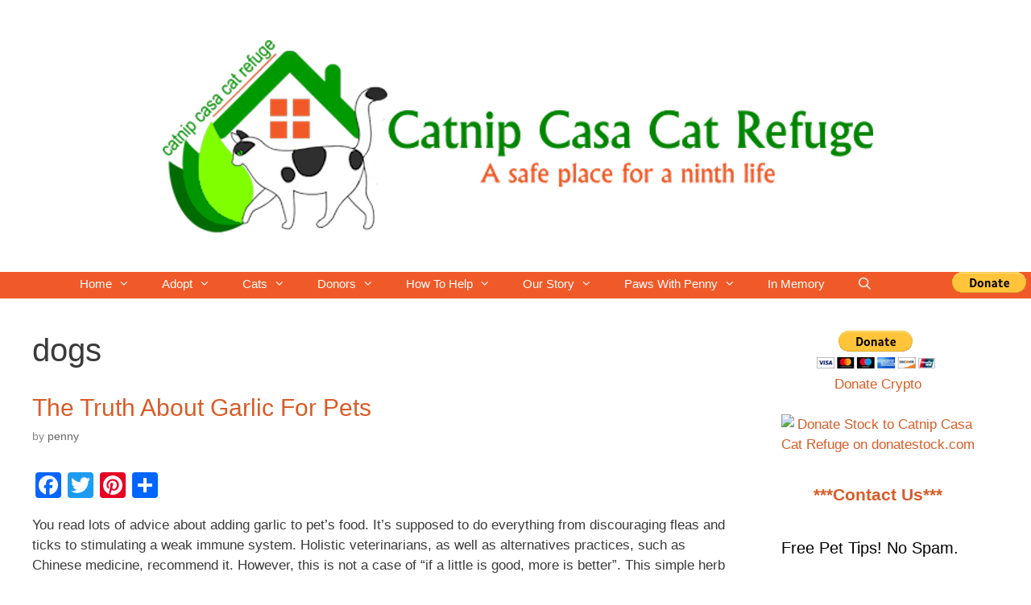

--- FILE ---
content_type: text/html; charset=UTF-8
request_url: https://www.catnipcasa.org/tag/dogs/
body_size: 20239
content:
<!DOCTYPE html>
<html lang="en-US">
<head>
	<meta charset="UTF-8">
	<meta name='robots' content='index, follow, max-image-preview:large, max-snippet:-1, max-video-preview:-1' />
<meta name="viewport" content="width=device-width, initial-scale=1">
	<!-- This site is optimized with the Yoast SEO plugin v26.8 - https://yoast.com/product/yoast-seo-wordpress/ -->
	<title>dogs Archives - Catnip Casa Cat Refuge</title>
	<link rel="canonical" href="https://www.catnipcasa.org/tag/dogs/" />
	<link rel="next" href="https://www.catnipcasa.org/tag/dogs/page/2/" />
	<meta property="og:locale" content="en_US" />
	<meta property="og:type" content="article" />
	<meta property="og:title" content="dogs Archives - Catnip Casa Cat Refuge" />
	<meta property="og:url" content="https://www.catnipcasa.org/tag/dogs/" />
	<meta property="og:site_name" content="Catnip Casa Cat Refuge" />
	<meta name="twitter:card" content="summary_large_image" />
	<meta name="twitter:site" content="@CatnipCasaCats" />
	<script type="application/ld+json" class="yoast-schema-graph">{"@context":"https://schema.org","@graph":[{"@type":"CollectionPage","@id":"https://www.catnipcasa.org/tag/dogs/","url":"https://www.catnipcasa.org/tag/dogs/","name":"dogs Archives - Catnip Casa Cat Refuge","isPartOf":{"@id":"https://www.catnipcasa.org/#website"},"breadcrumb":{"@id":"https://www.catnipcasa.org/tag/dogs/#breadcrumb"},"inLanguage":"en-US"},{"@type":"BreadcrumbList","@id":"https://www.catnipcasa.org/tag/dogs/#breadcrumb","itemListElement":[{"@type":"ListItem","position":1,"name":"Home","item":"https://www.catnipcasa.org/"},{"@type":"ListItem","position":2,"name":"dogs"}]},{"@type":"WebSite","@id":"https://www.catnipcasa.org/#website","url":"https://www.catnipcasa.org/","name":"Catnip Casa Cat Refuge","description":"A safe place for a ninth life","publisher":{"@id":"https://www.catnipcasa.org/#organization"},"potentialAction":[{"@type":"SearchAction","target":{"@type":"EntryPoint","urlTemplate":"https://www.catnipcasa.org/?s={search_term_string}"},"query-input":{"@type":"PropertyValueSpecification","valueRequired":true,"valueName":"search_term_string"}}],"inLanguage":"en-US"},{"@type":"Organization","@id":"https://www.catnipcasa.org/#organization","name":"Catnip Casa Cat Refuge","url":"https://www.catnipcasa.org/","logo":{"@type":"ImageObject","inLanguage":"en-US","@id":"https://www.catnipcasa.org/#/schema/logo/image/","url":"https://www.catnipcasa.org/wp-content/uploads/2014/12/banner82.png","contentUrl":"https://www.catnipcasa.org/wp-content/uploads/2014/12/banner82.png","width":892,"height":258,"caption":"Catnip Casa Cat Refuge"},"image":{"@id":"https://www.catnipcasa.org/#/schema/logo/image/"},"sameAs":["https://www.facebook.com/catnipcasacatrefuge/","https://x.com/CatnipCasaCats","https://www.pinterest.com/catnipcasa/"]}]}</script>
	<!-- / Yoast SEO plugin. -->


<link rel='dns-prefetch' href='//static.addtoany.com' />
<link rel="alternate" type="application/rss+xml" title="Catnip Casa Cat Refuge &raquo; Feed" href="https://www.catnipcasa.org/feed/" />
<link rel="alternate" type="application/rss+xml" title="Catnip Casa Cat Refuge &raquo; Comments Feed" href="https://www.catnipcasa.org/comments/feed/" />
<link rel="alternate" type="application/rss+xml" title="Catnip Casa Cat Refuge &raquo; dogs Tag Feed" href="https://www.catnipcasa.org/tag/dogs/feed/" />
<style id='wp-img-auto-sizes-contain-inline-css'>
img:is([sizes=auto i],[sizes^="auto," i]){contain-intrinsic-size:3000px 1500px}
/*# sourceURL=wp-img-auto-sizes-contain-inline-css */
</style>
<link rel='stylesheet' id='form-manager-css-css' href='https://www.catnipcasa.org/wp-content/plugins/wordpress-form-manager/css/style.css?ver=6.9' media='all' />
<style id='wp-emoji-styles-inline-css'>

	img.wp-smiley, img.emoji {
		display: inline !important;
		border: none !important;
		box-shadow: none !important;
		height: 1em !important;
		width: 1em !important;
		margin: 0 0.07em !important;
		vertical-align: -0.1em !important;
		background: none !important;
		padding: 0 !important;
	}
/*# sourceURL=wp-emoji-styles-inline-css */
</style>
<style id='wp-block-library-inline-css'>
:root{--wp-block-synced-color:#7a00df;--wp-block-synced-color--rgb:122,0,223;--wp-bound-block-color:var(--wp-block-synced-color);--wp-editor-canvas-background:#ddd;--wp-admin-theme-color:#007cba;--wp-admin-theme-color--rgb:0,124,186;--wp-admin-theme-color-darker-10:#006ba1;--wp-admin-theme-color-darker-10--rgb:0,107,160.5;--wp-admin-theme-color-darker-20:#005a87;--wp-admin-theme-color-darker-20--rgb:0,90,135;--wp-admin-border-width-focus:2px}@media (min-resolution:192dpi){:root{--wp-admin-border-width-focus:1.5px}}.wp-element-button{cursor:pointer}:root .has-very-light-gray-background-color{background-color:#eee}:root .has-very-dark-gray-background-color{background-color:#313131}:root .has-very-light-gray-color{color:#eee}:root .has-very-dark-gray-color{color:#313131}:root .has-vivid-green-cyan-to-vivid-cyan-blue-gradient-background{background:linear-gradient(135deg,#00d084,#0693e3)}:root .has-purple-crush-gradient-background{background:linear-gradient(135deg,#34e2e4,#4721fb 50%,#ab1dfe)}:root .has-hazy-dawn-gradient-background{background:linear-gradient(135deg,#faaca8,#dad0ec)}:root .has-subdued-olive-gradient-background{background:linear-gradient(135deg,#fafae1,#67a671)}:root .has-atomic-cream-gradient-background{background:linear-gradient(135deg,#fdd79a,#004a59)}:root .has-nightshade-gradient-background{background:linear-gradient(135deg,#330968,#31cdcf)}:root .has-midnight-gradient-background{background:linear-gradient(135deg,#020381,#2874fc)}:root{--wp--preset--font-size--normal:16px;--wp--preset--font-size--huge:42px}.has-regular-font-size{font-size:1em}.has-larger-font-size{font-size:2.625em}.has-normal-font-size{font-size:var(--wp--preset--font-size--normal)}.has-huge-font-size{font-size:var(--wp--preset--font-size--huge)}.has-text-align-center{text-align:center}.has-text-align-left{text-align:left}.has-text-align-right{text-align:right}.has-fit-text{white-space:nowrap!important}#end-resizable-editor-section{display:none}.aligncenter{clear:both}.items-justified-left{justify-content:flex-start}.items-justified-center{justify-content:center}.items-justified-right{justify-content:flex-end}.items-justified-space-between{justify-content:space-between}.screen-reader-text{border:0;clip-path:inset(50%);height:1px;margin:-1px;overflow:hidden;padding:0;position:absolute;width:1px;word-wrap:normal!important}.screen-reader-text:focus{background-color:#ddd;clip-path:none;color:#444;display:block;font-size:1em;height:auto;left:5px;line-height:normal;padding:15px 23px 14px;text-decoration:none;top:5px;width:auto;z-index:100000}html :where(.has-border-color){border-style:solid}html :where([style*=border-top-color]){border-top-style:solid}html :where([style*=border-right-color]){border-right-style:solid}html :where([style*=border-bottom-color]){border-bottom-style:solid}html :where([style*=border-left-color]){border-left-style:solid}html :where([style*=border-width]){border-style:solid}html :where([style*=border-top-width]){border-top-style:solid}html :where([style*=border-right-width]){border-right-style:solid}html :where([style*=border-bottom-width]){border-bottom-style:solid}html :where([style*=border-left-width]){border-left-style:solid}html :where(img[class*=wp-image-]){height:auto;max-width:100%}:where(figure){margin:0 0 1em}html :where(.is-position-sticky){--wp-admin--admin-bar--position-offset:var(--wp-admin--admin-bar--height,0px)}@media screen and (max-width:600px){html :where(.is-position-sticky){--wp-admin--admin-bar--position-offset:0px}}

/*# sourceURL=wp-block-library-inline-css */
</style><style id='wp-block-image-inline-css'>
.wp-block-image>a,.wp-block-image>figure>a{display:inline-block}.wp-block-image img{box-sizing:border-box;height:auto;max-width:100%;vertical-align:bottom}@media not (prefers-reduced-motion){.wp-block-image img.hide{visibility:hidden}.wp-block-image img.show{animation:show-content-image .4s}}.wp-block-image[style*=border-radius] img,.wp-block-image[style*=border-radius]>a{border-radius:inherit}.wp-block-image.has-custom-border img{box-sizing:border-box}.wp-block-image.aligncenter{text-align:center}.wp-block-image.alignfull>a,.wp-block-image.alignwide>a{width:100%}.wp-block-image.alignfull img,.wp-block-image.alignwide img{height:auto;width:100%}.wp-block-image .aligncenter,.wp-block-image .alignleft,.wp-block-image .alignright,.wp-block-image.aligncenter,.wp-block-image.alignleft,.wp-block-image.alignright{display:table}.wp-block-image .aligncenter>figcaption,.wp-block-image .alignleft>figcaption,.wp-block-image .alignright>figcaption,.wp-block-image.aligncenter>figcaption,.wp-block-image.alignleft>figcaption,.wp-block-image.alignright>figcaption{caption-side:bottom;display:table-caption}.wp-block-image .alignleft{float:left;margin:.5em 1em .5em 0}.wp-block-image .alignright{float:right;margin:.5em 0 .5em 1em}.wp-block-image .aligncenter{margin-left:auto;margin-right:auto}.wp-block-image :where(figcaption){margin-bottom:1em;margin-top:.5em}.wp-block-image.is-style-circle-mask img{border-radius:9999px}@supports ((-webkit-mask-image:none) or (mask-image:none)) or (-webkit-mask-image:none){.wp-block-image.is-style-circle-mask img{border-radius:0;-webkit-mask-image:url('data:image/svg+xml;utf8,<svg viewBox="0 0 100 100" xmlns="http://www.w3.org/2000/svg"><circle cx="50" cy="50" r="50"/></svg>');mask-image:url('data:image/svg+xml;utf8,<svg viewBox="0 0 100 100" xmlns="http://www.w3.org/2000/svg"><circle cx="50" cy="50" r="50"/></svg>');mask-mode:alpha;-webkit-mask-position:center;mask-position:center;-webkit-mask-repeat:no-repeat;mask-repeat:no-repeat;-webkit-mask-size:contain;mask-size:contain}}:root :where(.wp-block-image.is-style-rounded img,.wp-block-image .is-style-rounded img){border-radius:9999px}.wp-block-image figure{margin:0}.wp-lightbox-container{display:flex;flex-direction:column;position:relative}.wp-lightbox-container img{cursor:zoom-in}.wp-lightbox-container img:hover+button{opacity:1}.wp-lightbox-container button{align-items:center;backdrop-filter:blur(16px) saturate(180%);background-color:#5a5a5a40;border:none;border-radius:4px;cursor:zoom-in;display:flex;height:20px;justify-content:center;opacity:0;padding:0;position:absolute;right:16px;text-align:center;top:16px;width:20px;z-index:100}@media not (prefers-reduced-motion){.wp-lightbox-container button{transition:opacity .2s ease}}.wp-lightbox-container button:focus-visible{outline:3px auto #5a5a5a40;outline:3px auto -webkit-focus-ring-color;outline-offset:3px}.wp-lightbox-container button:hover{cursor:pointer;opacity:1}.wp-lightbox-container button:focus{opacity:1}.wp-lightbox-container button:focus,.wp-lightbox-container button:hover,.wp-lightbox-container button:not(:hover):not(:active):not(.has-background){background-color:#5a5a5a40;border:none}.wp-lightbox-overlay{box-sizing:border-box;cursor:zoom-out;height:100vh;left:0;overflow:hidden;position:fixed;top:0;visibility:hidden;width:100%;z-index:100000}.wp-lightbox-overlay .close-button{align-items:center;cursor:pointer;display:flex;justify-content:center;min-height:40px;min-width:40px;padding:0;position:absolute;right:calc(env(safe-area-inset-right) + 16px);top:calc(env(safe-area-inset-top) + 16px);z-index:5000000}.wp-lightbox-overlay .close-button:focus,.wp-lightbox-overlay .close-button:hover,.wp-lightbox-overlay .close-button:not(:hover):not(:active):not(.has-background){background:none;border:none}.wp-lightbox-overlay .lightbox-image-container{height:var(--wp--lightbox-container-height);left:50%;overflow:hidden;position:absolute;top:50%;transform:translate(-50%,-50%);transform-origin:top left;width:var(--wp--lightbox-container-width);z-index:9999999999}.wp-lightbox-overlay .wp-block-image{align-items:center;box-sizing:border-box;display:flex;height:100%;justify-content:center;margin:0;position:relative;transform-origin:0 0;width:100%;z-index:3000000}.wp-lightbox-overlay .wp-block-image img{height:var(--wp--lightbox-image-height);min-height:var(--wp--lightbox-image-height);min-width:var(--wp--lightbox-image-width);width:var(--wp--lightbox-image-width)}.wp-lightbox-overlay .wp-block-image figcaption{display:none}.wp-lightbox-overlay button{background:none;border:none}.wp-lightbox-overlay .scrim{background-color:#fff;height:100%;opacity:.9;position:absolute;width:100%;z-index:2000000}.wp-lightbox-overlay.active{visibility:visible}@media not (prefers-reduced-motion){.wp-lightbox-overlay.active{animation:turn-on-visibility .25s both}.wp-lightbox-overlay.active img{animation:turn-on-visibility .35s both}.wp-lightbox-overlay.show-closing-animation:not(.active){animation:turn-off-visibility .35s both}.wp-lightbox-overlay.show-closing-animation:not(.active) img{animation:turn-off-visibility .25s both}.wp-lightbox-overlay.zoom.active{animation:none;opacity:1;visibility:visible}.wp-lightbox-overlay.zoom.active .lightbox-image-container{animation:lightbox-zoom-in .4s}.wp-lightbox-overlay.zoom.active .lightbox-image-container img{animation:none}.wp-lightbox-overlay.zoom.active .scrim{animation:turn-on-visibility .4s forwards}.wp-lightbox-overlay.zoom.show-closing-animation:not(.active){animation:none}.wp-lightbox-overlay.zoom.show-closing-animation:not(.active) .lightbox-image-container{animation:lightbox-zoom-out .4s}.wp-lightbox-overlay.zoom.show-closing-animation:not(.active) .lightbox-image-container img{animation:none}.wp-lightbox-overlay.zoom.show-closing-animation:not(.active) .scrim{animation:turn-off-visibility .4s forwards}}@keyframes show-content-image{0%{visibility:hidden}99%{visibility:hidden}to{visibility:visible}}@keyframes turn-on-visibility{0%{opacity:0}to{opacity:1}}@keyframes turn-off-visibility{0%{opacity:1;visibility:visible}99%{opacity:0;visibility:visible}to{opacity:0;visibility:hidden}}@keyframes lightbox-zoom-in{0%{transform:translate(calc((-100vw + var(--wp--lightbox-scrollbar-width))/2 + var(--wp--lightbox-initial-left-position)),calc(-50vh + var(--wp--lightbox-initial-top-position))) scale(var(--wp--lightbox-scale))}to{transform:translate(-50%,-50%) scale(1)}}@keyframes lightbox-zoom-out{0%{transform:translate(-50%,-50%) scale(1);visibility:visible}99%{visibility:visible}to{transform:translate(calc((-100vw + var(--wp--lightbox-scrollbar-width))/2 + var(--wp--lightbox-initial-left-position)),calc(-50vh + var(--wp--lightbox-initial-top-position))) scale(var(--wp--lightbox-scale));visibility:hidden}}
/*# sourceURL=https://www.catnipcasa.org/wp-includes/blocks/image/style.min.css */
</style>
<style id='global-styles-inline-css'>
:root{--wp--preset--aspect-ratio--square: 1;--wp--preset--aspect-ratio--4-3: 4/3;--wp--preset--aspect-ratio--3-4: 3/4;--wp--preset--aspect-ratio--3-2: 3/2;--wp--preset--aspect-ratio--2-3: 2/3;--wp--preset--aspect-ratio--16-9: 16/9;--wp--preset--aspect-ratio--9-16: 9/16;--wp--preset--color--black: #000000;--wp--preset--color--cyan-bluish-gray: #abb8c3;--wp--preset--color--white: #ffffff;--wp--preset--color--pale-pink: #f78da7;--wp--preset--color--vivid-red: #cf2e2e;--wp--preset--color--luminous-vivid-orange: #ff6900;--wp--preset--color--luminous-vivid-amber: #fcb900;--wp--preset--color--light-green-cyan: #7bdcb5;--wp--preset--color--vivid-green-cyan: #00d084;--wp--preset--color--pale-cyan-blue: #8ed1fc;--wp--preset--color--vivid-cyan-blue: #0693e3;--wp--preset--color--vivid-purple: #9b51e0;--wp--preset--color--contrast: var(--contrast);--wp--preset--color--contrast-2: var(--contrast-2);--wp--preset--color--contrast-3: var(--contrast-3);--wp--preset--color--base: var(--base);--wp--preset--color--base-2: var(--base-2);--wp--preset--color--base-3: var(--base-3);--wp--preset--color--accent: var(--accent);--wp--preset--gradient--vivid-cyan-blue-to-vivid-purple: linear-gradient(135deg,rgb(6,147,227) 0%,rgb(155,81,224) 100%);--wp--preset--gradient--light-green-cyan-to-vivid-green-cyan: linear-gradient(135deg,rgb(122,220,180) 0%,rgb(0,208,130) 100%);--wp--preset--gradient--luminous-vivid-amber-to-luminous-vivid-orange: linear-gradient(135deg,rgb(252,185,0) 0%,rgb(255,105,0) 100%);--wp--preset--gradient--luminous-vivid-orange-to-vivid-red: linear-gradient(135deg,rgb(255,105,0) 0%,rgb(207,46,46) 100%);--wp--preset--gradient--very-light-gray-to-cyan-bluish-gray: linear-gradient(135deg,rgb(238,238,238) 0%,rgb(169,184,195) 100%);--wp--preset--gradient--cool-to-warm-spectrum: linear-gradient(135deg,rgb(74,234,220) 0%,rgb(151,120,209) 20%,rgb(207,42,186) 40%,rgb(238,44,130) 60%,rgb(251,105,98) 80%,rgb(254,248,76) 100%);--wp--preset--gradient--blush-light-purple: linear-gradient(135deg,rgb(255,206,236) 0%,rgb(152,150,240) 100%);--wp--preset--gradient--blush-bordeaux: linear-gradient(135deg,rgb(254,205,165) 0%,rgb(254,45,45) 50%,rgb(107,0,62) 100%);--wp--preset--gradient--luminous-dusk: linear-gradient(135deg,rgb(255,203,112) 0%,rgb(199,81,192) 50%,rgb(65,88,208) 100%);--wp--preset--gradient--pale-ocean: linear-gradient(135deg,rgb(255,245,203) 0%,rgb(182,227,212) 50%,rgb(51,167,181) 100%);--wp--preset--gradient--electric-grass: linear-gradient(135deg,rgb(202,248,128) 0%,rgb(113,206,126) 100%);--wp--preset--gradient--midnight: linear-gradient(135deg,rgb(2,3,129) 0%,rgb(40,116,252) 100%);--wp--preset--font-size--small: 13px;--wp--preset--font-size--medium: 20px;--wp--preset--font-size--large: 36px;--wp--preset--font-size--x-large: 42px;--wp--preset--spacing--20: 0.44rem;--wp--preset--spacing--30: 0.67rem;--wp--preset--spacing--40: 1rem;--wp--preset--spacing--50: 1.5rem;--wp--preset--spacing--60: 2.25rem;--wp--preset--spacing--70: 3.38rem;--wp--preset--spacing--80: 5.06rem;--wp--preset--shadow--natural: 6px 6px 9px rgba(0, 0, 0, 0.2);--wp--preset--shadow--deep: 12px 12px 50px rgba(0, 0, 0, 0.4);--wp--preset--shadow--sharp: 6px 6px 0px rgba(0, 0, 0, 0.2);--wp--preset--shadow--outlined: 6px 6px 0px -3px rgb(255, 255, 255), 6px 6px rgb(0, 0, 0);--wp--preset--shadow--crisp: 6px 6px 0px rgb(0, 0, 0);}:where(.is-layout-flex){gap: 0.5em;}:where(.is-layout-grid){gap: 0.5em;}body .is-layout-flex{display: flex;}.is-layout-flex{flex-wrap: wrap;align-items: center;}.is-layout-flex > :is(*, div){margin: 0;}body .is-layout-grid{display: grid;}.is-layout-grid > :is(*, div){margin: 0;}:where(.wp-block-columns.is-layout-flex){gap: 2em;}:where(.wp-block-columns.is-layout-grid){gap: 2em;}:where(.wp-block-post-template.is-layout-flex){gap: 1.25em;}:where(.wp-block-post-template.is-layout-grid){gap: 1.25em;}.has-black-color{color: var(--wp--preset--color--black) !important;}.has-cyan-bluish-gray-color{color: var(--wp--preset--color--cyan-bluish-gray) !important;}.has-white-color{color: var(--wp--preset--color--white) !important;}.has-pale-pink-color{color: var(--wp--preset--color--pale-pink) !important;}.has-vivid-red-color{color: var(--wp--preset--color--vivid-red) !important;}.has-luminous-vivid-orange-color{color: var(--wp--preset--color--luminous-vivid-orange) !important;}.has-luminous-vivid-amber-color{color: var(--wp--preset--color--luminous-vivid-amber) !important;}.has-light-green-cyan-color{color: var(--wp--preset--color--light-green-cyan) !important;}.has-vivid-green-cyan-color{color: var(--wp--preset--color--vivid-green-cyan) !important;}.has-pale-cyan-blue-color{color: var(--wp--preset--color--pale-cyan-blue) !important;}.has-vivid-cyan-blue-color{color: var(--wp--preset--color--vivid-cyan-blue) !important;}.has-vivid-purple-color{color: var(--wp--preset--color--vivid-purple) !important;}.has-black-background-color{background-color: var(--wp--preset--color--black) !important;}.has-cyan-bluish-gray-background-color{background-color: var(--wp--preset--color--cyan-bluish-gray) !important;}.has-white-background-color{background-color: var(--wp--preset--color--white) !important;}.has-pale-pink-background-color{background-color: var(--wp--preset--color--pale-pink) !important;}.has-vivid-red-background-color{background-color: var(--wp--preset--color--vivid-red) !important;}.has-luminous-vivid-orange-background-color{background-color: var(--wp--preset--color--luminous-vivid-orange) !important;}.has-luminous-vivid-amber-background-color{background-color: var(--wp--preset--color--luminous-vivid-amber) !important;}.has-light-green-cyan-background-color{background-color: var(--wp--preset--color--light-green-cyan) !important;}.has-vivid-green-cyan-background-color{background-color: var(--wp--preset--color--vivid-green-cyan) !important;}.has-pale-cyan-blue-background-color{background-color: var(--wp--preset--color--pale-cyan-blue) !important;}.has-vivid-cyan-blue-background-color{background-color: var(--wp--preset--color--vivid-cyan-blue) !important;}.has-vivid-purple-background-color{background-color: var(--wp--preset--color--vivid-purple) !important;}.has-black-border-color{border-color: var(--wp--preset--color--black) !important;}.has-cyan-bluish-gray-border-color{border-color: var(--wp--preset--color--cyan-bluish-gray) !important;}.has-white-border-color{border-color: var(--wp--preset--color--white) !important;}.has-pale-pink-border-color{border-color: var(--wp--preset--color--pale-pink) !important;}.has-vivid-red-border-color{border-color: var(--wp--preset--color--vivid-red) !important;}.has-luminous-vivid-orange-border-color{border-color: var(--wp--preset--color--luminous-vivid-orange) !important;}.has-luminous-vivid-amber-border-color{border-color: var(--wp--preset--color--luminous-vivid-amber) !important;}.has-light-green-cyan-border-color{border-color: var(--wp--preset--color--light-green-cyan) !important;}.has-vivid-green-cyan-border-color{border-color: var(--wp--preset--color--vivid-green-cyan) !important;}.has-pale-cyan-blue-border-color{border-color: var(--wp--preset--color--pale-cyan-blue) !important;}.has-vivid-cyan-blue-border-color{border-color: var(--wp--preset--color--vivid-cyan-blue) !important;}.has-vivid-purple-border-color{border-color: var(--wp--preset--color--vivid-purple) !important;}.has-vivid-cyan-blue-to-vivid-purple-gradient-background{background: var(--wp--preset--gradient--vivid-cyan-blue-to-vivid-purple) !important;}.has-light-green-cyan-to-vivid-green-cyan-gradient-background{background: var(--wp--preset--gradient--light-green-cyan-to-vivid-green-cyan) !important;}.has-luminous-vivid-amber-to-luminous-vivid-orange-gradient-background{background: var(--wp--preset--gradient--luminous-vivid-amber-to-luminous-vivid-orange) !important;}.has-luminous-vivid-orange-to-vivid-red-gradient-background{background: var(--wp--preset--gradient--luminous-vivid-orange-to-vivid-red) !important;}.has-very-light-gray-to-cyan-bluish-gray-gradient-background{background: var(--wp--preset--gradient--very-light-gray-to-cyan-bluish-gray) !important;}.has-cool-to-warm-spectrum-gradient-background{background: var(--wp--preset--gradient--cool-to-warm-spectrum) !important;}.has-blush-light-purple-gradient-background{background: var(--wp--preset--gradient--blush-light-purple) !important;}.has-blush-bordeaux-gradient-background{background: var(--wp--preset--gradient--blush-bordeaux) !important;}.has-luminous-dusk-gradient-background{background: var(--wp--preset--gradient--luminous-dusk) !important;}.has-pale-ocean-gradient-background{background: var(--wp--preset--gradient--pale-ocean) !important;}.has-electric-grass-gradient-background{background: var(--wp--preset--gradient--electric-grass) !important;}.has-midnight-gradient-background{background: var(--wp--preset--gradient--midnight) !important;}.has-small-font-size{font-size: var(--wp--preset--font-size--small) !important;}.has-medium-font-size{font-size: var(--wp--preset--font-size--medium) !important;}.has-large-font-size{font-size: var(--wp--preset--font-size--large) !important;}.has-x-large-font-size{font-size: var(--wp--preset--font-size--x-large) !important;}
/*# sourceURL=global-styles-inline-css */
</style>

<style id='classic-theme-styles-inline-css'>
/*! This file is auto-generated */
.wp-block-button__link{color:#fff;background-color:#32373c;border-radius:9999px;box-shadow:none;text-decoration:none;padding:calc(.667em + 2px) calc(1.333em + 2px);font-size:1.125em}.wp-block-file__button{background:#32373c;color:#fff;text-decoration:none}
/*# sourceURL=/wp-includes/css/classic-themes.min.css */
</style>
<link rel='stylesheet' id='cptch_stylesheet-css' href='https://www.catnipcasa.org/wp-content/plugins/captcha/css/front_end_style.css?ver=4.4.5' media='all' />
<link rel='stylesheet' id='dashicons-css' href='https://www.catnipcasa.org/wp-includes/css/dashicons.min.css?ver=6.9' media='all' />
<link rel='stylesheet' id='cptch_desktop_style-css' href='https://www.catnipcasa.org/wp-content/plugins/captcha/css/desktop_style.css?ver=4.4.5' media='all' />
<link rel='stylesheet' id='generate-style-grid-css' href='https://www.catnipcasa.org/wp-content/themes/generatepress/assets/css/unsemantic-grid.min.css?ver=3.6.1' media='all' />
<link rel='stylesheet' id='generate-style-css' href='https://www.catnipcasa.org/wp-content/themes/generatepress/assets/css/style.min.css?ver=3.6.1' media='all' />
<style id='generate-style-inline-css'>
body{background-color:#ffffff;color:#3a3a3a;}a{color:#d85c27;}a:visited{color:#dd0808;}a:hover, a:focus, a:active{color:#168c01;}body .grid-container{max-width:1500px;}.wp-block-group__inner-container{max-width:1500px;margin-left:auto;margin-right:auto;}.navigation-search{position:absolute;left:-99999px;pointer-events:none;visibility:hidden;z-index:20;width:100%;top:0;transition:opacity 100ms ease-in-out;opacity:0;}.navigation-search.nav-search-active{left:0;right:0;pointer-events:auto;visibility:visible;opacity:1;}.navigation-search input[type="search"]{outline:0;border:0;vertical-align:bottom;line-height:1;opacity:0.9;width:100%;z-index:20;border-radius:0;-webkit-appearance:none;height:60px;}.navigation-search input::-ms-clear{display:none;width:0;height:0;}.navigation-search input::-ms-reveal{display:none;width:0;height:0;}.navigation-search input::-webkit-search-decoration, .navigation-search input::-webkit-search-cancel-button, .navigation-search input::-webkit-search-results-button, .navigation-search input::-webkit-search-results-decoration{display:none;}.main-navigation li.search-item{z-index:21;}li.search-item.active{transition:opacity 100ms ease-in-out;}.nav-left-sidebar .main-navigation li.search-item.active,.nav-right-sidebar .main-navigation li.search-item.active{width:auto;display:inline-block;float:right;}.gen-sidebar-nav .navigation-search{top:auto;bottom:0;}:root{--contrast:#222222;--contrast-2:#575760;--contrast-3:#b2b2be;--base:#f0f0f0;--base-2:#f7f8f9;--base-3:#ffffff;--accent:#1e73be;}:root .has-contrast-color{color:var(--contrast);}:root .has-contrast-background-color{background-color:var(--contrast);}:root .has-contrast-2-color{color:var(--contrast-2);}:root .has-contrast-2-background-color{background-color:var(--contrast-2);}:root .has-contrast-3-color{color:var(--contrast-3);}:root .has-contrast-3-background-color{background-color:var(--contrast-3);}:root .has-base-color{color:var(--base);}:root .has-base-background-color{background-color:var(--base);}:root .has-base-2-color{color:var(--base-2);}:root .has-base-2-background-color{background-color:var(--base-2);}:root .has-base-3-color{color:var(--base-3);}:root .has-base-3-background-color{background-color:var(--base-3);}:root .has-accent-color{color:var(--accent);}:root .has-accent-background-color{background-color:var(--accent);}body, button, input, select, textarea{font-family:Arial, Helvetica, sans-serif;}body{line-height:1.5;}.entry-content > [class*="wp-block-"]:not(:last-child):not(.wp-block-heading){margin-bottom:1.5em;}.main-title{font-size:45px;}.main-navigation .main-nav ul ul li a{font-size:14px;}.sidebar .widget, .footer-widgets .widget{font-size:17px;}h1{font-weight:300;font-size:40px;}h2{font-weight:300;font-size:30px;}h3{font-size:20px;}h4{font-size:inherit;}h5{font-size:inherit;}@media (max-width:768px){.main-title{font-size:30px;}h1{font-size:30px;}h2{font-size:25px;}}.top-bar{background-color:#636363;color:#ffffff;}.top-bar a{color:#ffffff;}.top-bar a:hover{color:#303030;}.site-header{background-color:#FFFFFF;color:#3a3a3a;}.site-header a{color:#3a3a3a;}.main-title a,.main-title a:hover{color:#222222;}.site-description{color:#999999;}.main-navigation,.main-navigation ul ul{background-color:#f05a28;}.main-navigation .main-nav ul li a, .main-navigation .menu-toggle, .main-navigation .menu-bar-items{color:#ffffff;}.main-navigation .main-nav ul li:not([class*="current-menu-"]):hover > a, .main-navigation .main-nav ul li:not([class*="current-menu-"]):focus > a, .main-navigation .main-nav ul li.sfHover:not([class*="current-menu-"]) > a, .main-navigation .menu-bar-item:hover > a, .main-navigation .menu-bar-item.sfHover > a{color:#FFFFFF;background-color:#3f3f3f;}button.menu-toggle:hover,button.menu-toggle:focus,.main-navigation .mobile-bar-items a,.main-navigation .mobile-bar-items a:hover,.main-navigation .mobile-bar-items a:focus{color:#ffffff;}.main-navigation .main-nav ul li[class*="current-menu-"] > a{color:#ffffff;background-color:#00923f;}.navigation-search input[type="search"],.navigation-search input[type="search"]:active, .navigation-search input[type="search"]:focus, .main-navigation .main-nav ul li.search-item.active > a, .main-navigation .menu-bar-items .search-item.active > a{color:#FFFFFF;background-color:#3f3f3f;}.main-navigation ul ul{background-color:#3f3f3f;}.main-navigation .main-nav ul ul li a{color:#FFFFFF;}.main-navigation .main-nav ul ul li:not([class*="current-menu-"]):hover > a,.main-navigation .main-nav ul ul li:not([class*="current-menu-"]):focus > a, .main-navigation .main-nav ul ul li.sfHover:not([class*="current-menu-"]) > a{color:#FFFFFF;background-color:#4f4f4f;}.main-navigation .main-nav ul ul li[class*="current-menu-"] > a{color:#FFFFFF;background-color:#4f4f4f;}.separate-containers .inside-article, .separate-containers .comments-area, .separate-containers .page-header, .one-container .container, .separate-containers .paging-navigation, .inside-page-header{color:#3a3a3a;background-color:#FFFFFF;}.entry-meta{color:#888888;}.entry-meta a{color:#666666;}.entry-meta a:hover{color:#1E73BE;}.sidebar .widget{color:#3a3a3a;background-color:#FFFFFF;}.sidebar .widget .widget-title{color:#000000;}.footer-widgets{color:#3a3a3a;background-color:#FFFFFF;}.footer-widgets a{color:#1e73be;}.footer-widgets a:hover{color:#000000;}.footer-widgets .widget-title{color:#000000;}.site-info{color:#ffffff;background-color:#f05a28;}.site-info a{color:#ffffff;}.site-info a:hover{color:#00923f;}.footer-bar .widget_nav_menu .current-menu-item a{color:#00923f;}input[type="text"],input[type="email"],input[type="url"],input[type="password"],input[type="search"],input[type="tel"],input[type="number"],textarea,select{color:#666666;background-color:#FAFAFA;border-color:#CCCCCC;}input[type="text"]:focus,input[type="email"]:focus,input[type="url"]:focus,input[type="password"]:focus,input[type="search"]:focus,input[type="tel"]:focus,input[type="number"]:focus,textarea:focus,select:focus{color:#666666;background-color:#FFFFFF;border-color:#BFBFBF;}button,html input[type="button"],input[type="reset"],input[type="submit"],a.button,a.wp-block-button__link:not(.has-background){color:#050505;background-color:#f4af0e;}button:hover,html input[type="button"]:hover,input[type="reset"]:hover,input[type="submit"]:hover,a.button:hover,button:focus,html input[type="button"]:focus,input[type="reset"]:focus,input[type="submit"]:focus,a.button:focus,a.wp-block-button__link:not(.has-background):active,a.wp-block-button__link:not(.has-background):focus,a.wp-block-button__link:not(.has-background):hover{color:#050505;background-color:#f05a28;}a.generate-back-to-top{background-color:rgba( 0,0,0,0.4 );color:#ffffff;}a.generate-back-to-top:hover,a.generate-back-to-top:focus{background-color:rgba( 0,0,0,0.6 );color:#ffffff;}:root{--gp-search-modal-bg-color:var(--base-3);--gp-search-modal-text-color:var(--contrast);--gp-search-modal-overlay-bg-color:rgba(0,0,0,0.2);}@media (max-width: 768px){.main-navigation .menu-bar-item:hover > a, .main-navigation .menu-bar-item.sfHover > a{background:none;color:#ffffff;}}.inside-top-bar{padding:10px;}.inside-header{padding:40px;}.site-main .wp-block-group__inner-container{padding:40px;}.entry-content .alignwide, body:not(.no-sidebar) .entry-content .alignfull{margin-left:-40px;width:calc(100% + 80px);max-width:calc(100% + 80px);}.main-navigation .main-nav ul li a,.menu-toggle,.main-navigation .mobile-bar-items a{line-height:30px;}.navigation-search input[type="search"]{height:30px;}.rtl .menu-item-has-children .dropdown-menu-toggle{padding-left:20px;}.rtl .main-navigation .main-nav ul li.menu-item-has-children > a{padding-right:20px;}.widget-area .widget{padding:0px 30px 5px 30px;}.footer-widgets{padding:10px 40px 10px 40px;}.site-info{padding:10px 0px 10px 0px;}@media (max-width:768px){.separate-containers .inside-article, .separate-containers .comments-area, .separate-containers .page-header, .separate-containers .paging-navigation, .one-container .site-content, .inside-page-header{padding:30px;}.site-main .wp-block-group__inner-container{padding:30px;}.site-info{padding-right:10px;padding-left:10px;}.entry-content .alignwide, body:not(.no-sidebar) .entry-content .alignfull{margin-left:-30px;width:calc(100% + 60px);max-width:calc(100% + 60px);}}@media (max-width: 768px){.main-navigation .menu-toggle,.main-navigation .mobile-bar-items,.sidebar-nav-mobile:not(#sticky-placeholder){display:block;}.main-navigation ul,.gen-sidebar-nav{display:none;}[class*="nav-float-"] .site-header .inside-header > *{float:none;clear:both;}}
.main-navigation .main-nav ul li a,.menu-toggle,.main-navigation .mobile-bar-items a{transition: line-height 300ms ease}.main-navigation.toggled .main-nav > ul{background-color: #f05a28}
/*# sourceURL=generate-style-inline-css */
</style>
<link rel='stylesheet' id='generate-mobile-style-css' href='https://www.catnipcasa.org/wp-content/themes/generatepress/assets/css/mobile.min.css?ver=3.6.1' media='all' />
<link rel='stylesheet' id='generate-font-icons-css' href='https://www.catnipcasa.org/wp-content/themes/generatepress/assets/css/components/font-icons.min.css?ver=3.6.1' media='all' />
<link rel='stylesheet' id='font-awesome-css' href='https://www.catnipcasa.org/wp-content/themes/generatepress/assets/css/components/font-awesome.min.css?ver=4.7' media='all' />
<link rel='stylesheet' id='msl-main-css' href='https://www.catnipcasa.org/wp-content/plugins/master-slider/public/assets/css/masterslider.main.css?ver=3.11.0' media='all' />
<link rel='stylesheet' id='msl-custom-css' href='https://www.catnipcasa.org/wp-content/uploads/master-slider/custom.css?ver=6.8' media='all' />
<link rel='stylesheet' id='addtoany-css' href='https://www.catnipcasa.org/wp-content/plugins/add-to-any/addtoany.min.css?ver=1.16' media='all' />
<link rel='stylesheet' id='generate-blog-images-css' href='https://www.catnipcasa.org/wp-content/plugins/gp-premium/blog/functions/css/featured-images.min.css?ver=2.5.5' media='all' />
<link rel='stylesheet' id='generate-sticky-css' href='https://www.catnipcasa.org/wp-content/plugins/gp-premium/menu-plus/functions/css/sticky.min.css?ver=2.5.5' media='all' />
<script id="form-manager-js-user-js-extra">
var fm_user_I18n = {"ajaxurl":"https://www.catnipcasa.org/wp-admin/admin-ajax.php"};
//# sourceURL=form-manager-js-user-js-extra
</script>
<script src="https://www.catnipcasa.org/wp-content/plugins/wordpress-form-manager/js/userscripts.js?ver=6.9" id="form-manager-js-user-js"></script>
<script src="https://www.catnipcasa.org/wp-includes/js/jquery/jquery.min.js?ver=3.7.1" id="jquery-core-js"></script>
<script id="addtoany-core-js-before">
window.a2a_config=window.a2a_config||{};a2a_config.callbacks=[];a2a_config.overlays=[];a2a_config.templates={};

//# sourceURL=addtoany-core-js-before
</script>
<script defer src="https://static.addtoany.com/menu/page.js" id="addtoany-core-js"></script>
<script src="https://www.catnipcasa.org/wp-includes/js/jquery/jquery-migrate.min.js?ver=3.4.1" id="jquery-migrate-js"></script>
<script defer src="https://www.catnipcasa.org/wp-content/plugins/add-to-any/addtoany.min.js?ver=1.1" id="addtoany-jquery-js"></script>
<link rel="https://api.w.org/" href="https://www.catnipcasa.org/wp-json/" /><link rel="alternate" title="JSON" type="application/json" href="https://www.catnipcasa.org/wp-json/wp/v2/tags/79" /><link rel="EditURI" type="application/rsd+xml" title="RSD" href="https://www.catnipcasa.org/xmlrpc.php?rsd" />
<meta name="generator" content="WordPress 6.9" />
<script>var ms_grabbing_curosr = 'https://www.catnipcasa.org/wp-content/plugins/master-slider/public/assets/css/common/grabbing.cur', ms_grab_curosr = 'https://www.catnipcasa.org/wp-content/plugins/master-slider/public/assets/css/common/grab.cur';</script>
<meta name="generator" content="MasterSlider 3.11.0 - Responsive Touch Image Slider | avt.li/msf" />
<script type="text/javascript" src="https://www.catnipcasa.org/wp-content/plugins/si-captcha-for-wordpress/captcha/si_captcha.js?ver=1769827112"></script>
<!-- begin SI CAPTCHA Anti-Spam - login/register form style -->
<style type="text/css">
.si_captcha_small { width:175px; height:45px; padding-top:10px; padding-bottom:10px; }
.si_captcha_large { width:250px; height:60px; padding-top:10px; padding-bottom:10px; }
img#si_image_com { border-style:none; margin:0; padding-right:5px; float:left; }
img#si_image_reg { border-style:none; margin:0; padding-right:5px; float:left; }
img#si_image_log { border-style:none; margin:0; padding-right:5px; float:left; }
img#si_image_side_login { border-style:none; margin:0; padding-right:5px; float:left; }
img#si_image_checkout { border-style:none; margin:0; padding-right:5px; float:left; }
img#si_image_jetpack { border-style:none; margin:0; padding-right:5px; float:left; }
img#si_image_bbpress_topic { border-style:none; margin:0; padding-right:5px; float:left; }
.si_captcha_refresh { border-style:none; margin:0; vertical-align:bottom; }
div#si_captcha_input { display:block; padding-top:15px; padding-bottom:5px; }
label#si_captcha_code_label { margin:0; }
input#si_captcha_code_input { width:65px; }
p#si_captcha_code_p { clear: left; padding-top:10px; }
.si-captcha-jetpack-error { color:#DC3232; }
</style>
<!-- end SI CAPTCHA Anti-Spam - login/register form style -->
<link rel="icon" href="https://www.catnipcasa.org/wp-content/uploads/2014/12/copy-onlinelogomaker-060614-1915060614-1940060614-1947060614-2147namechg060614-21511-300x300.png" sizes="32x32" />
<link rel="icon" href="https://www.catnipcasa.org/wp-content/uploads/2014/12/copy-onlinelogomaker-060614-1915060614-1940060614-1947060614-2147namechg060614-21511-300x300.png" sizes="192x192" />
<link rel="apple-touch-icon" href="https://www.catnipcasa.org/wp-content/uploads/2014/12/copy-onlinelogomaker-060614-1915060614-1940060614-1947060614-2147namechg060614-21511-300x300.png" />
<meta name="msapplication-TileImage" content="https://www.catnipcasa.org/wp-content/uploads/2014/12/copy-onlinelogomaker-060614-1915060614-1940060614-1947060614-2147namechg060614-21511-300x300.png" />
<style id="sccss">/* Enter Your Custom CSS Here */


@media(min-width: 769px) {
    .main-navigation:not(.toggled) ul li:hover>ul {
        max-height: 150px; /* Adjust this height to suit */
        overflow-y: auto;
    }
}

.wp-caption .wp-caption-text {
    background: transparent;
    padding: 2px 0;
    color: #000000;
    text-align: center;
    position: relative;
}


iframe {
/*max-width: 700px !important;*/
display: block;
margin: 0 auto;
}



.donate-button {
    float: right;
}

@media (max-width: 768px) {
    .donate-button {
        display: none;
    }
}

.mobile-bar-items {
    position: relative;
    float: right;
}

button.menu-toggle {
    width: auto;
}

</style></head>

<body class="archive tag tag-dogs tag-79 wp-custom-logo wp-embed-responsive wp-theme-generatepress post-image-below-header post-image-aligned-center sticky-menu-fade sticky-enabled both-sticky-menu _masterslider _ms_version_3.11.0 right-sidebar nav-below-header one-container fluid-header active-footer-widgets-0 nav-search-enabled nav-aligned-center header-aligned-center dropdown-hover" itemtype="https://schema.org/Blog" itemscope>
	<a class="screen-reader-text skip-link" href="#content" title="Skip to content">Skip to content</a>		<header class="site-header" id="masthead" aria-label="Site"  itemtype="https://schema.org/WPHeader" itemscope>
			<div class="inside-header grid-container grid-parent">
				<div class="site-logo">
					<a href="https://www.catnipcasa.org/" rel="home">
						<img  class="header-image is-logo-image" alt="Catnip Casa Cat Refuge" src="https://www.catnipcasa.org/wp-content/uploads/2014/12/banner82.png" />
					</a>
				</div>			</div>
		</header>
				<nav class="main-navigation sub-menu-right" id="site-navigation" aria-label="Primary"  itemtype="https://schema.org/SiteNavigationElement" itemscope>
			<div class="inside-navigation grid-container grid-parent">
				        <div class="donate-button">
            <form action="https://www.paypal.com/cgi-bin/webscr" method="post" target="_top">
				<input type="hidden" name="cmd" value="_s-xclick">
				<input type="hidden" name="hosted_button_id" value="TAFMGVWX6F5LY">
				<input type="image" src="https://www.paypalobjects.com/en_US/i/btn/btn_donate_LG.gif" border="0" name="submit" alt="PayPal - The safer, easier way to pay online!">
				<img alt="" border="0" src="https://www.paypalobjects.com/en_US/i/scr/pixel.gif" width="1" height="1">
			</form>
        </div>

        <div class="mobile-bar-items"><center>
            <form action="https://www.paypal.com/cgi-bin/webscr" method="post" target="_top">
				<input type="hidden" name="cmd" value="_s-xclick">
				<input type="hidden" name="hosted_button_id" value="TAFMGVWX6F5LY">
				<input type="image" src="https://www.paypalobjects.com/en_US/i/btn/btn_donate_LG.gif" border="0" name="submit" alt="PayPal - The safer, easier way to pay online!">
				<img alt="" border="0" src="https://www.paypalobjects.com/en_US/i/scr/pixel.gif" width="1" height="1">
			</form></center>
        </div>
    <form method="get" class="search-form navigation-search" action="https://www.catnipcasa.org/">
					<input type="search" class="search-field" value="" name="s" title="Search" />
				</form>		<div class="mobile-bar-items">
						<span class="search-item">
				<a aria-label="Open Search Bar" href="#">
									</a>
			</span>
		</div>
						<button class="menu-toggle" aria-controls="primary-menu" aria-expanded="false">
					<span class="mobile-menu">Menu</span>				</button>
				<div id="primary-menu" class="main-nav"><ul id="menu-first-menu" class=" menu sf-menu"><li id="menu-item-1306" class="menu-item menu-item-type-post_type menu-item-object-page menu-item-home menu-item-has-children menu-item-1306"><a href="https://www.catnipcasa.org/">Home<span role="presentation" class="dropdown-menu-toggle"></span></a>
<ul class="sub-menu">
	<li id="menu-item-1713" class="menu-item menu-item-type-post_type menu-item-object-page menu-item-1713"><a href="https://www.catnipcasa.org/catnip-casa/contact-us/">Contact Us</a></li>
	<li id="menu-item-3435" class="menu-item menu-item-type-post_type menu-item-object-page menu-item-3435"><a href="https://www.catnipcasa.org/catnip-casa/accessibility/">Accessibility Statement</a></li>
	<li id="menu-item-4770" class="menu-item menu-item-type-post_type menu-item-object-page menu-item-4770"><a href="https://www.catnipcasa.org/catnip-casa/privacy-policy-for-catnip-casa-cat-refuge-website/">Privacy Policy</a></li>
</ul>
</li>
<li id="menu-item-1307" class="menu-item menu-item-type-post_type menu-item-object-page menu-item-has-children menu-item-1307"><a href="https://www.catnipcasa.org/adopt-foster/">Adopt<span role="presentation" class="dropdown-menu-toggle"></span></a>
<ul class="sub-menu">
	<li id="menu-item-1308" class="menu-item menu-item-type-post_type menu-item-object-page menu-item-1308"><a href="https://www.catnipcasa.org/adopt-foster/adopted/">Adopted!</a></li>
</ul>
</li>
<li id="menu-item-3406" class="menu-item menu-item-type-post_type menu-item-object-page menu-item-has-children menu-item-3406"><a href="https://www.catnipcasa.org/cats/">Cats<span role="presentation" class="dropdown-menu-toggle"></span></a>
<ul class="sub-menu">
	<li id="menu-item-4445" class="menu-item menu-item-type-post_type menu-item-object-page menu-item-4445"><a href="https://www.catnipcasa.org/cats/arthur-kornblum/">Arthur Kornblum</a></li>
	<li id="menu-item-4470" class="menu-item menu-item-type-post_type menu-item-object-page menu-item-4470"><a href="https://www.catnipcasa.org/cats/ben/">Ben</a></li>
	<li id="menu-item-1314" class="menu-item menu-item-type-post_type menu-item-object-page menu-item-1314"><a href="https://www.catnipcasa.org/bright-eyes/">Bright Eyes</a></li>
	<li id="menu-item-4729" class="menu-item menu-item-type-post_type menu-item-object-page menu-item-4729"><a href="https://www.catnipcasa.org/cats/caramel-latte-is-a-dilute-orange-tabby-cat/">Caramel Latte</a></li>
	<li id="menu-item-4080" class="menu-item menu-item-type-post_type menu-item-object-page menu-item-4080"><a href="https://www.catnipcasa.org/cats/cheeto/">Cheeto</a></li>
	<li id="menu-item-4632" class="menu-item menu-item-type-post_type menu-item-object-page menu-item-4632"><a href="https://www.catnipcasa.org/cats/daisy-is-a-totally-deaf-teenage-kitty/">Daisy</a></li>
	<li id="menu-item-4088" class="menu-item menu-item-type-post_type menu-item-object-page menu-item-4088"><a href="https://www.catnipcasa.org/cats/dorian/">Dorian</a></li>
	<li id="menu-item-4104" class="menu-item menu-item-type-post_type menu-item-object-page menu-item-4104"><a href="https://www.catnipcasa.org/cats/earl-gray/">Earl Gray</a></li>
	<li id="menu-item-4435" class="menu-item menu-item-type-post_type menu-item-object-page menu-item-4435"><a href="https://www.catnipcasa.org/cats/junebug-2/">Junebug</a></li>
	<li id="menu-item-2912" class="menu-item menu-item-type-post_type menu-item-object-page menu-item-2912"><a href="https://www.catnipcasa.org/cats/sebastian/">Sebastian</a></li>
	<li id="menu-item-4480" class="menu-item menu-item-type-post_type menu-item-object-page menu-item-4480"><a href="https://www.catnipcasa.org/cats/slim-shady-2/">Slim Shady</a></li>
	<li id="menu-item-4122" class="menu-item menu-item-type-post_type menu-item-object-page menu-item-4122"><a href="https://www.catnipcasa.org/cats/toffee/">Toffee</a></li>
	<li id="menu-item-4476" class="menu-item menu-item-type-post_type menu-item-object-page menu-item-4476"><a href="https://www.catnipcasa.org/cats/two/">Two</a></li>
	<li id="menu-item-3679" class="menu-item menu-item-type-post_type menu-item-object-page menu-item-3679"><a href="https://www.catnipcasa.org/cats/a-catastic-family-affair/">A Catastic Family Affair</a></li>
</ul>
</li>
<li id="menu-item-1559" class="menu-item menu-item-type-post_type menu-item-object-page menu-item-has-children menu-item-1559"><a href="https://www.catnipcasa.org/donors/">Donors<span role="presentation" class="dropdown-menu-toggle"></span></a>
<ul class="sub-menu">
	<li id="menu-item-2094" class="menu-item menu-item-type-post_type menu-item-object-page menu-item-2094"><a href="https://www.catnipcasa.org/donors/grants-awards/">Grants Awarded</a></li>
</ul>
</li>
<li id="menu-item-1325" class="menu-item menu-item-type-post_type menu-item-object-page menu-item-has-children menu-item-1325"><a href="https://www.catnipcasa.org/how-to-help/">How To Help<span role="presentation" class="dropdown-menu-toggle"></span></a>
<ul class="sub-menu">
	<li id="menu-item-1621" class="menu-item menu-item-type-post_type menu-item-object-page menu-item-1621"><a href="https://www.catnipcasa.org/how-to-help/shop-and-save/">Shop &#038; Save</a></li>
	<li id="menu-item-2860" class="menu-item menu-item-type-post_type menu-item-object-page menu-item-2860"><a href="https://www.catnipcasa.org/how-to-help/how-your-donations-are-used/">How Your Donations Are Used</a></li>
	<li id="menu-item-2431" class="menu-item menu-item-type-post_type menu-item-object-page menu-item-2431"><a href="https://www.catnipcasa.org/how-to-help/volunteer-opportunities/">Volunteer Opportunities</a></li>
</ul>
</li>
<li id="menu-item-1329" class="menu-item menu-item-type-post_type menu-item-object-page menu-item-has-children menu-item-1329"><a href="https://www.catnipcasa.org/catnip-casa-story/">Our Story<span role="presentation" class="dropdown-menu-toggle"></span></a>
<ul class="sub-menu">
	<li id="menu-item-1330" class="menu-item menu-item-type-post_type menu-item-object-page menu-item-1330"><a href="https://www.catnipcasa.org/catnip-casa-story/catnip-casas/">Our Casas</a></li>
	<li id="menu-item-1331" class="menu-item menu-item-type-post_type menu-item-object-page menu-item-1331"><a href="https://www.catnipcasa.org/catnip-casa-story/our-work/">Our Work</a></li>
	<li id="menu-item-1332" class="menu-item menu-item-type-post_type menu-item-object-page menu-item-1332"><a href="https://www.catnipcasa.org/catnip-casa-story/our-board-members/">Our Board</a></li>
	<li id="menu-item-1326" class="menu-item menu-item-type-post_type menu-item-object-page menu-item-1326"><a href="https://www.catnipcasa.org/how-to-help/flood-hits-catnip-casa-cat-refuge/">2015 Flood Hits Catnip Casa Cat Refuge</a></li>
</ul>
</li>
<li id="menu-item-1333" class="menu-item menu-item-type-post_type menu-item-object-page current_page_parent menu-item-has-children menu-item-1333"><a href="https://www.catnipcasa.org/paw-tips/">Paws With Penny<span role="presentation" class="dropdown-menu-toggle"></span></a>
<ul class="sub-menu">
	<li id="menu-item-4990" class="menu-item menu-item-type-post_type menu-item-object-post menu-item-4990"><a href="https://www.catnipcasa.org/benefits-of-being-owned-by-a-cat/">Benefits to Being Owned by a Cat</a></li>
	<li id="menu-item-4894" class="menu-item menu-item-type-post_type menu-item-object-post menu-item-4894"><a href="https://www.catnipcasa.org/preparing-your-fur-family-for-severe-weather/">Preparing Your Fur Family for Severe Weather</a></li>
	<li id="menu-item-4307" class="menu-item menu-item-type-post_type menu-item-object-post menu-item-4307"><a href="https://www.catnipcasa.org/2023-amplify-austin-day/">2023 Amplify Austin Day</a></li>
	<li id="menu-item-4340" class="menu-item menu-item-type-post_type menu-item-object-post menu-item-4340"><a href="https://www.catnipcasa.org/2022-winter-newsletter/">2022 Winter Newsletter</a></li>
	<li id="menu-item-4309" class="menu-item menu-item-type-post_type menu-item-object-post menu-item-4309"><a href="https://www.catnipcasa.org/2021-catnip-casa-news/">2021 Catnip Casa News</a></li>
	<li id="menu-item-4308" class="menu-item menu-item-type-post_type menu-item-object-post menu-item-4308"><a href="https://www.catnipcasa.org/2020-belated-wrap-up-newsletter/">2020 Belated Wrap-up Newsletter</a></li>
	<li id="menu-item-4303" class="menu-item menu-item-type-post_type menu-item-object-post menu-item-4303"><a href="https://www.catnipcasa.org/2019-wrap-up-newsletter/">2019 Wrap-up Newsletter</a></li>
	<li id="menu-item-4304" class="menu-item menu-item-type-post_type menu-item-object-post menu-item-4304"><a href="https://www.catnipcasa.org/a-day-at-catnip-casa/">A Day at Catnip Casa</a></li>
	<li id="menu-item-4305" class="menu-item menu-item-type-post_type menu-item-object-post menu-item-4305"><a href="https://www.catnipcasa.org/a-few-north-austin-veterinarians-and-local-pet-ers/">A Few North Austin Veterinarians and local Pet ERs</a></li>
	<li id="menu-item-4306" class="menu-item menu-item-type-post_type menu-item-object-post menu-item-4306"><a href="https://www.catnipcasa.org/abandoned-pets/">Abandoned Pets</a></li>
	<li id="menu-item-4310" class="menu-item menu-item-type-post_type menu-item-object-post menu-item-4310"><a href="https://www.catnipcasa.org/tnr-work-profiled-3156-23156-2/">Catnip Casa’s TNR Work Profiled</a></li>
	<li id="menu-item-4311" class="menu-item menu-item-type-post_type menu-item-object-post menu-item-4311"><a href="https://www.catnipcasa.org/cats-crates/">Cats and Crates</a></li>
	<li id="menu-item-4312" class="menu-item menu-item-type-post_type menu-item-object-post menu-item-4312"><a href="https://www.catnipcasa.org/cats-need-water/">Cats Need Water</a></li>
	<li id="menu-item-4313" class="menu-item menu-item-type-post_type menu-item-object-post menu-item-4313"><a href="https://www.catnipcasa.org/pets-as-gifts/">Christmas–Pets As Gifts Questions</a></li>
	<li id="menu-item-4314" class="menu-item menu-item-type-post_type menu-item-object-post menu-item-4314"><a href="https://www.catnipcasa.org/clumping-cat-litter-yes-no/">Clumping Cat Litter, Yes or No?</a></li>
	<li id="menu-item-4315" class="menu-item menu-item-type-post_type menu-item-object-post menu-item-4315"><a href="https://www.catnipcasa.org/condo-enclosure-catio-cage/">Condo, Enclosure, Catio, Cage, or ?</a></li>
	<li id="menu-item-4316" class="menu-item menu-item-type-post_type menu-item-object-post menu-item-4316"><a href="https://www.catnipcasa.org/do-you-want-to-do-pet-hospice-for-your-pet/">Do you want to do pet hospice for your pet?</a></li>
	<li id="menu-item-4317" class="menu-item menu-item-type-post_type menu-item-object-post menu-item-4317"><a href="https://www.catnipcasa.org/donate-without-cash/">Donate without Cash</a></li>
	<li id="menu-item-4318" class="menu-item menu-item-type-post_type menu-item-object-post menu-item-4318"><a href="https://www.catnipcasa.org/getting-help-for-sick-pets/">Getting Help for Sick Pets</a></li>
	<li id="menu-item-4319" class="menu-item menu-item-type-post_type menu-item-object-post menu-item-4319"><a href="https://www.catnipcasa.org/health-tips-for-pet-parents/">Health Tips for Pet Parents</a></li>
	<li id="menu-item-4320" class="menu-item menu-item-type-post_type menu-item-object-post menu-item-4320"><a href="https://www.catnipcasa.org/how-to-give-a-cat-a-pill-podcast-take-a-few-tips-from-the-pros-at-catnip-casa-giving-pets-pills-can-be-a-challenge-we-want-to-make-your-life-with-your-cat-easier-for-both-of-you/">How to Give a Cat a Pill Podcast</a></li>
	<li id="menu-item-4321" class="menu-item menu-item-type-post_type menu-item-object-post menu-item-4321"><a href="https://www.catnipcasa.org/ingredients-to-avoid-in-pet-foods/">Ingredients to Avoid in Pet Foods</a></li>
	<li id="menu-item-4322" class="menu-item menu-item-type-post_type menu-item-object-post menu-item-4322"><a href="https://www.catnipcasa.org/latest-about-fiv-cats/">Latest Information About FIV In Cats</a></li>
	<li id="menu-item-4323" class="menu-item menu-item-type-post_type menu-item-object-post menu-item-4323"><a href="https://www.catnipcasa.org/love-your-cat-love-your-heart/">Love Your Cat, Love Your Heart</a></li>
	<li id="menu-item-4324" class="menu-item menu-item-type-post_type menu-item-object-post menu-item-4324"><a href="https://www.catnipcasa.org/new-hope-for-handicapped-cats/">New Hope for Handicapped Cats</a></li>
	<li id="menu-item-4325" class="menu-item menu-item-type-post_type menu-item-object-post menu-item-4325"><a href="https://www.catnipcasa.org/new-ways-to-donate/">New Ways to Donate</a></li>
	<li id="menu-item-4326" class="menu-item menu-item-type-post_type menu-item-object-post menu-item-4326"><a href="https://www.catnipcasa.org/old-cats-and-treatment-decisions/">Old Cats and Treatment Decisions</a></li>
	<li id="menu-item-4327" class="menu-item menu-item-type-post_type menu-item-object-post menu-item-4327"><a href="https://www.catnipcasa.org/pet-ecards-fun-and-practical/">Pet eCards, Fun and Practical</a></li>
	<li id="menu-item-4328" class="menu-item menu-item-type-post_type menu-item-object-post menu-item-4328"><a href="https://www.catnipcasa.org/pet-food-ingredients-a-secret-language/">Pet Food Ingredients, A Secret Language</a></li>
	<li id="menu-item-4329" class="menu-item menu-item-type-post_type menu-item-object-post menu-item-4329"><a href="https://www.catnipcasa.org/pets-campus/">Pets on Campus</a></li>
	<li id="menu-item-4330" class="menu-item menu-item-type-post_type menu-item-object-post menu-item-4330"><a href="https://www.catnipcasa.org/progress-for-pet-orthopedics/">Progress for Pet Orthopedics</a></li>
	<li id="menu-item-4331" class="menu-item menu-item-type-post_type menu-item-object-post menu-item-4331"><a href="https://www.catnipcasa.org/safe-pet-travel-saves-lives/">Safe Pet Travel Saves Lives</a></li>
	<li id="menu-item-4332" class="menu-item menu-item-type-post_type menu-item-object-post menu-item-4332"><a href="https://www.catnipcasa.org/summer-heat-affects-dogs-more-than-people/">Summer Heat Affects Dogs More Than People</a></li>
	<li id="menu-item-4333" class="menu-item menu-item-type-post_type menu-item-object-post menu-item-4333"><a href="https://www.catnipcasa.org/summer-newsletter-one-hope-fundraiser/">Summer Newsletter &#038; One Hope Fundraiser</a></li>
	<li id="menu-item-4334" class="menu-item menu-item-type-post_type menu-item-object-post menu-item-4334"><a href="https://www.catnipcasa.org/the-truth-about-garlic-for-pets/">The Truth About Garlic For Pets</a></li>
	<li id="menu-item-4335" class="menu-item menu-item-type-post_type menu-item-object-post menu-item-4335"><a href="https://www.catnipcasa.org/train-cat-love-traveling/">Train Your Cat to Love Traveling</a></li>
	<li id="menu-item-4336" class="menu-item menu-item-type-post_type menu-item-object-post menu-item-4336"><a href="https://www.catnipcasa.org/we-are-a-501c3/">We are a 501c3</a></li>
	<li id="menu-item-4337" class="menu-item menu-item-type-post_type menu-item-object-post menu-item-4337"><a href="https://www.catnipcasa.org/what-do-we-do-givingtuesday/">What Do We Do? We save lives.</a></li>
	<li id="menu-item-4338" class="menu-item menu-item-type-post_type menu-item-object-post menu-item-4338"><a href="https://www.catnipcasa.org/what-happened-to-the-love-cuddles-pet-respite-care-program/">What happened to the Love &#038; Cuddles Pet Respite Care program?</a></li>
	<li id="menu-item-4339" class="menu-item menu-item-type-post_type menu-item-object-post menu-item-4339"><a href="https://www.catnipcasa.org/pet-respite-care/">What is Respite Care for Pets?</a></li>
	<li id="menu-item-4341" class="menu-item menu-item-type-post_type menu-item-object-post menu-item-4341"><a href="https://www.catnipcasa.org/winter-preparations-for-cats/">Winter Preparations for Cats</a></li>
</ul>
</li>
<li id="menu-item-2801" class="menu-item menu-item-type-post_type menu-item-object-page menu-item-2801"><a href="https://www.catnipcasa.org/remembered-with-love/">In Memory</a></li>
<li class="search-item menu-item-align-right"><a aria-label="Open Search Bar" href="#"></a></li></ul></div>			</div>
		</nav>
		
	<div class="site grid-container container hfeed grid-parent" id="page">
				<div class="site-content" id="content">
			
	<div class="content-area grid-parent mobile-grid-100 grid-75 tablet-grid-75" id="primary">
		<main class="site-main" id="main">
					<header class="page-header" aria-label="Page">
			
			<h1 class="page-title">
				dogs			</h1>

					</header>
		<article id="post-738" class="post-738 post type-post status-publish format-standard hentry category-allergic-pets category-cat-health category-pet-care tag-allergic-ingredients tag-allergic-pets tag-benefits-of-garlic tag-benefits-of-garlic-for-pets tag-cats tag-dangers-of-garlic-for-pets tag-dogs tag-garlic tag-garlic-for-pets tag-the-truth-about-garlic-for-pets tag-vitamins" itemtype="https://schema.org/CreativeWork" itemscope>
	<div class="inside-article">
					<header class="entry-header">
				<h2 class="entry-title" itemprop="headline"><a href="https://www.catnipcasa.org/the-truth-about-garlic-for-pets/" rel="bookmark">The Truth About Garlic For Pets</a></h2>		<div class="entry-meta">
			<span class="byline">by <span class="author vcard" itemprop="author" itemtype="https://schema.org/Person" itemscope><a class="url fn n" href="https://www.catnipcasa.org/author/penny/" title="View all posts by penny" rel="author" itemprop="url"><span class="author-name" itemprop="name">penny</span></a></span></span> 		</div>
					</header>
			
			<div class="entry-content" itemprop="text">
				<div class="addtoany_share_save_container addtoany_content addtoany_content_top"><div class="a2a_kit a2a_kit_size_32 addtoany_list" data-a2a-url="https://www.catnipcasa.org/the-truth-about-garlic-for-pets/" data-a2a-title="The Truth About Garlic For Pets"><a class="a2a_button_facebook" href="https://www.addtoany.com/add_to/facebook?linkurl=https%3A%2F%2Fwww.catnipcasa.org%2Fthe-truth-about-garlic-for-pets%2F&amp;linkname=The%20Truth%20About%20Garlic%20For%20Pets" title="Facebook" rel="nofollow noopener" target="_blank"></a><a class="a2a_button_twitter" href="https://www.addtoany.com/add_to/twitter?linkurl=https%3A%2F%2Fwww.catnipcasa.org%2Fthe-truth-about-garlic-for-pets%2F&amp;linkname=The%20Truth%20About%20Garlic%20For%20Pets" title="Twitter" rel="nofollow noopener" target="_blank"></a><a class="a2a_button_pinterest" href="https://www.addtoany.com/add_to/pinterest?linkurl=https%3A%2F%2Fwww.catnipcasa.org%2Fthe-truth-about-garlic-for-pets%2F&amp;linkname=The%20Truth%20About%20Garlic%20For%20Pets" title="Pinterest" rel="nofollow noopener" target="_blank"></a><a class="a2a_dd addtoany_share_save addtoany_share" href="https://www.addtoany.com/share"></a></div></div><p>You read lots of advice about adding garlic to pet&#8217;s food. It&#8217;s supposed to do everything from discouraging fleas and ticks to stimulating a weak immune system. Holistic veterinarians, as well as alternatives practices, such as Chinese medicine, recommend it. However, this is not a case of &#8220;if a little is good, more is better&#8221;. This simple herb can endanger your pet&#8217;s life. That said, I&#8217;m not a veterinarian and this is not meant to be medical advice, just a bit of information to consider.</p>
<p><a href="http://www.catnipcasa.org/wp-content/uploads/2015/02/IMG_20150104_220337239.jpg"><img fetchpriority="high" decoding="async" class="alignright wp-image-274 size-medium" src="http://www.catnipcasa.org/wp-content/uploads/2015/02/IMG_20150104_220337239-300x300.jpg" alt="pumpkin looking at camera" width="300" height="300" srcset="https://www.catnipcasa.org/wp-content/uploads/2015/02/IMG_20150104_220337239-300x300.jpg 300w, https://www.catnipcasa.org/wp-content/uploads/2015/02/IMG_20150104_220337239-150x150.jpg 150w, https://www.catnipcasa.org/wp-content/uploads/2015/02/IMG_20150104_220337239-1024x1024.jpg 1024w" sizes="(max-width: 300px) 100vw, 300px" /></a>Recently, the fact that garlic is part of the lily family&#8211;as are shallots and onions&#8211;caused additional concerns among those who know that a compound found in onions can cause anemia, and possibly death, in large and/or frequent enough doses. The dose is the key. (That doesn&#8217;t mean you should let Rocky have onions once a week when you have roast beef. It does mean that he&#8217;ll probably recover from eating the hamburger with an onion on it that your guest left sitting on the coffee table.)</p>
<p>But, what about an animal that is elderly or one with an immune system disorder or anemia? Most vets will say not to give garlic to your animal if any of these conditions are suspected. This is where it becomes important to consult a qualified practitioner. I don&#8217;t use it at all. I have been told, even by a vet, that a little is ok. However, keep in mind, that veterinarians have a lot to keep up with&#8211;like any doctor. News and changing information about things like onions, grapes, avocados, and more, take time to get around. Often it depends on whether they&#8217;ve had a reason to look it up.</p>
<p>Allergies, for example, are the result of an overactive immune system. As is rheumatoid arthritis, lupus, and other immune system disorders. Stimulating the immune system in humans or animals that have this type of disease can cause a flare-up and create additional problems. In aging animals, it can be difficult to recognize these diseases, just as it can be when they are in the early stages. Err to the side of caution, don&#8217;t give your pet anything without talking to your vet. Animals have very different systems than humans. I&#8217;ve also been told the benzene rings in cinnamon are toxic to cats. Still, I&#8217;m not a scientist and can&#8217;t verify that to my satisfaction. I find cinnamon in some foods recommended for cats. I choose not to use those foods. Animals aren&#8217;t furry humans. They are different species.</p>
<p>Before I get a lot of complaints saying a vet recommended garlic, I know many holistic veterinarians recommend adding garlic to homemade pet foods or giving it as a supplement. They say there are a number of benefits to using this herb correctly, such as it can aid digestion, stimulate immune functions, eliminate internal and external parasites, and lower cholesterol. Fresh garlic is less concentrated than garlic powder, but garlic cloves vary in size which means the dose varies too. I can&#8217;t disagree with a licensed veterinarian. That&#8217;s between you and your vet.</p>
<p>Personally, I don&#8217;t use it, and I would <strong>never</strong> give it to cats. <strong>Cats have special problems with these types of herbs. </strong>I&#8217;ve worked with some of the best vets in the country over the years. I&#8217;ve also run into some very incompetent people who should not be practicing, which is just my personal opinion. My suggestion is to get a second opinion on any medication or treatment that is controversial. Never force your pet to eat food or medicine that it rejects unless your veterinarian instructs you to do so. Don&#8217;t risk your pet&#8217;s health because you are afraid you&#8217;ll make your vet mad by getting another opinion or that your mother-in-law will never petsit for you again.</p>
<p>Brewer&#8217;s yeast is often used in tandem with garlic, and it can have benefits. However, I recommend adding one supplement at a time and using it for at least a week before adding another. One of my dogs is allergic to brewer&#8217;s yeast. It&#8217;s also in an amazing variety of foods and treats. You won&#8217;t know what&#8217;s causing a problem when you add multiple supplements or medications all at one time. The same applies to vaccinations. It takes more time and costs a bit more to implement one thing at a time. Nevertheless, it&#8217;s worthwhile to do one at a time because you won&#8217;t have to try to guess which one caused a reaction.</p>
<p>Any type of allergic reaction has the potential to become worse every time a person or animal is exposed to that substance. It is especially important to try to do vaccinations one at a time. I can tell you from experience that even an animal that has never had a reaction may develop new sensitivities.</p>
<p>Finally, you may want to take an occasional break from vitamins and supplements. Some experts recommend a week off every month. Others have various preferences. One vet I know recommends only giving vitamin supplements on weekdays, which offers more frequent breaks of short duration. Sometimes a vitamin or supplement is critical for specific conditions though. Don&#8217;t take a break without asking your doctor.</p>
<p>If you wish to read more on this subject, please use recently published books or articles by veterinarians. Old resources are likely to be inaccurate on many things. Medicine progresses quickly for humans and animals.</p>
<p>Just a reminder: I&#8217;m not a veterinarian and nothing in this blog is meant to replace the advice of your veterinarian. It is also not to be construed as medical advice for people or animals. My purpose in sharing this information is to help you learn more about this subject. A knowledgeable pet guardian becomes a competent partner with their pet&#8217;s health care providers.</p>
			</div>

				</div>
</article>
		<nav id="nav-below" class="paging-navigation" aria-label="Archive Page">
								<div class="nav-previous">
												<span class="prev" title="Previous"><a href="https://www.catnipcasa.org/tag/dogs/page/2/" >Older posts</a></span>
					</div>
					<div class="nav-links"><span aria-current="page" class="page-numbers current"><span class="screen-reader-text">Page</span>1</span>
<a class="page-numbers" href="https://www.catnipcasa.org/tag/dogs/page/2/"><span class="screen-reader-text">Page</span>2</a>
<a class="next page-numbers" href="https://www.catnipcasa.org/tag/dogs/page/2/">Next <span aria-hidden="true">&rarr;</span></a></div>		</nav>
				</main>
	</div>

	<div class="widget-area sidebar is-right-sidebar grid-25 tablet-grid-25 grid-parent" id="right-sidebar">
	<div class="inside-right-sidebar">
		<aside id="text-16" class="widget inner-padding widget_text">			<div class="textwidget"><center><form action="https://www.paypal.com/cgi-bin/webscr" method="post" target="_top">
<input type="hidden" name="cmd" value="_s-xclick">
<input type="hidden" name="hosted_button_id" value="TAFMGVWX6F5LY">
<input type="image" src="https://www.paypalobjects.com/en_US/i/btn/btn_donateCC_LG.gif" border="0" name="submit" alt="PayPal - The safer, easier way to pay online!">
<img alt="" border="0" src="https://www.paypalobjects.com/en_US/i/scr/pixel.gif" width="1" height="1">
</form>
</center>
<center><div class="edo-donate-btn"><a href="https://www.every.org/catnip-casa-cat-refuge/donate/crypto">Donate Crypto</a></div><script async src="https://assets.every.org/dist/donate-button/0.3/index.js" class="edo-donate-btn-js"></script><script>if (window.everyDotOrgDonateButton) {everyDotOrgDonateButton.initButtons();} else {document.querySelector(".edo-donate-btn-js").addEventListener("load", function() {everyDotOrgDonateButton.initButtons();});}</script></center>
&nbsp;
<center><a href="https://donatestock.com/catnipcasacatrefuge" title="Donate Stock to Catnip Casa Cat Refuge on donatestock.com"><img src="https://donatestock.com/sites/default/files/page/asset_files/ds-btn-180x69-dark.png" title="Donate Stock to Catnip Casa Cat Refuge on donatestock.com"></a></center>
</div>
		</aside><aside id="text-14" class="widget inner-padding widget_text">			<div class="textwidget"><center><strong><big><a title="Contact Us" href="https://www.catnipcasa.org/home/contact-us" target="_blank">***Contact Us***<br></big></strong></a></center>
</div>
		</aside><aside id="s2_form_widget-2" class="widget inner-padding s2_form_widget"><h2 class="widget-title">Free Pet Tips! No Spam.</h2><div class="search"><form name="s2formwidget" method="post"><input type="hidden" name="ip" value="18.116.239.63" /><span style="display:none !important"><label for="firstname">Leave This Blank:</label><input type="text" id="firstname" name="firstname" /><label for="lastname">Leave This Blank Too:</label><input type="text" id="lastname" name="lastname" /><label for="uri">Do Not Change This:</label><input type="text" id="uri" name="uri" value="http://" /></span><p><label for="s2email">Your email:</label><br><input type="email" name="email" id="s2email" value="Enter email address..." size="20" onfocus="if (this.value === 'Enter email address...') {this.value = '';}" onblur="if (this.value === '') {this.value = 'Enter email address...';}" /></p><p><input type="submit" name="subscribe" value="Subscribe" />&nbsp;<input type="submit" name="unsubscribe" value="Unsubscribe" /></p></form>
</div></aside><aside id="block-2" class="widget inner-padding widget_block widget_media_image"><div class="wp-block-image">
<figure class="aligncenter size-full"><a class="penny" href="https://www.chewy.com/g/catnip-casa-cat-refuge_b88228146#wish-list" target="_blank" rel=" "><img loading="lazy" decoding="async" width="250" height="250" src="https://www.catnipcasa.org/wp-content/uploads/2021/10/chewy-gives-back-cat-250x250-1.jpg" alt="" class="wp-image-3595" srcset="https://www.catnipcasa.org/wp-content/uploads/2021/10/chewy-gives-back-cat-250x250-1.jpg 250w, https://www.catnipcasa.org/wp-content/uploads/2021/10/chewy-gives-back-cat-250x250-1-150x150.jpg 150w" sizes="auto, (max-width: 250px) 100vw, 250px" /></a></figure>
</div></aside><aside id="media_image-5" class="widget inner-padding widget_media_image"><a href="https://a.co/9pwBXNy" target="_blank"><img width="300" height="144" src="https://www.catnipcasa.org/wp-content/uploads/2023/02/Orange-Cute-Pet-Wish-List-short2-300x144.jpg" class="image wp-image-4287 penny attachment-medium size-medium" alt="Amazon Wish List graphic and link" style="max-width: 100%; height: auto;" title="penny" decoding="async" loading="lazy" srcset="https://www.catnipcasa.org/wp-content/uploads/2023/02/Orange-Cute-Pet-Wish-List-short2-300x144.jpg 300w, https://www.catnipcasa.org/wp-content/uploads/2023/02/Orange-Cute-Pet-Wish-List-short2-1024x492.jpg 1024w, https://www.catnipcasa.org/wp-content/uploads/2023/02/Orange-Cute-Pet-Wish-List-short2-768x369.jpg 768w, https://www.catnipcasa.org/wp-content/uploads/2023/02/Orange-Cute-Pet-Wish-List-short2.jpg 1280w" sizes="auto, (max-width: 300px) 100vw, 300px" /></a></aside><aside id="media_image-6" class="widget inner-padding widget_media_image"><a href="https://bit.ly/CatsWalmartList"><img width="300" height="300" src="https://www.catnipcasa.org/wp-content/uploads/2023/11/walmartwishlist-300x300.jpg" class="image wp-image-4784  attachment-medium size-medium" alt="" style="max-width: 100%; height: auto;" decoding="async" loading="lazy" srcset="https://www.catnipcasa.org/wp-content/uploads/2023/11/walmartwishlist-300x300.jpg 300w, https://www.catnipcasa.org/wp-content/uploads/2023/11/walmartwishlist-1024x1024.jpg 1024w, https://www.catnipcasa.org/wp-content/uploads/2023/11/walmartwishlist-150x150.jpg 150w, https://www.catnipcasa.org/wp-content/uploads/2023/11/walmartwishlist-768x768.jpg 768w, https://www.catnipcasa.org/wp-content/uploads/2023/11/walmartwishlist.jpg 1080w" sizes="auto, (max-width: 300px) 100vw, 300px" /></a></aside><aside id="media_image-4" class="widget inner-padding widget_media_image"><figure style="width: 290px" class="wp-caption alignnone"><a href="https://www.charitygiftcertificates.org/GCE/?CID=17791&#038;linksource=25772"><img width="300" height="72" src="https://www.catnipcasa.org/wp-content/uploads/2023/02/Charitychoice-300x72.png" class="image wp-image-4270 penny attachment-medium size-medium" alt="Charity Choice link" style="max-width: 100%; height: auto;" title="penny" decoding="async" loading="lazy" /></a><figcaption class="wp-caption-text">Donate gift cards and credit card points, even gift cards that have been partially used. </figcaption></figure></aside><aside id="text-21" class="widget inner-padding widget_text">			<div class="textwidget"><p><center><a href="https://www.guidestar.org/organizations/47-4973006/catnip-casa-cat-refuge.aspx" target="_blank" rel="noopener noreferrer"><img loading="lazy" decoding="async" class="aligncenter" src="https://widgets.guidestar.org/gximage2?o=9465970&amp;l=v2" alt="" width="423" height="167" /></a><script type="text/javascript">// <![CDATA[ gnp_url = 'catnip-casa-cat-refuge';gnp_num = '1'; // ]]></script><script src="https://greatnonprofits.org/js/api/badge_mini.js" type="text/javascript"></script></center></p>
</div>
		</aside><aside id="text-13" class="widget inner-padding widget_text">			<div class="textwidget"><div align="center"><a href="https://www.facebook.com/catnipcasacatrefuge"><img loading="lazy" decoding="async" title="Facebook" src="https://www.catnipcasa.org/wp-content/uploads/2016/07/FB16.png" width="200" height="60" border="0" /></a></div>
<div align="center"><a href="https://pinterest.com/catnipcasa"><img loading="lazy" decoding="async" title="Pinterest" src="https://www.catnipcasa.org/wp-content/uploads/2016/07/pinterest-button12.png" width="250" height="60" border="0" /></a></div>
</div>
		</aside><aside id="media_image-3" class="widget inner-padding widget_media_image"><figure style="width: 355px" class="wp-caption alignnone"><a href="https://www.trucatchtraps.com/giftr/registry/view/uid/80I8K/"><img width="365" height="202" src="https://www.catnipcasa.org/wp-content/uploads/2023/02/trucatchdonateatrap-e1676182118311.png" class="image wp-image-4269 penny attachment-full size-full" alt="" style="max-width: 100%; height: auto;" title="penny" decoding="async" loading="lazy" srcset="https://www.catnipcasa.org/wp-content/uploads/2023/02/trucatchdonateatrap-e1676182118311.png 365w, https://www.catnipcasa.org/wp-content/uploads/2023/02/trucatchdonateatrap-e1676182118311-300x166.png 300w" sizes="auto, (max-width: 365px) 100vw, 365px" /></a><figcaption class="wp-caption-text">SUPPORT TNR</figcaption></figure></aside>	</div>
</div>

	</div>
</div>


<div class="site-footer">
			<footer class="site-info" aria-label="Site"  itemtype="https://schema.org/WPFooter" itemscope>
			<div class="inside-site-info grid-container grid-parent">
								<div class="copyright-bar">
					<strong>Catnip Casa Cat Refuge is a 501(c)(3).</strong><br>&copy; 2014-2026 Catnip Casa Cat Refuge.  A Texas Nonprofit Corporation. <br>
All Rights Reserved. <br>				</div>
			</div>
		</footer>
		</div>

<script type="speculationrules">
{"prefetch":[{"source":"document","where":{"and":[{"href_matches":"/*"},{"not":{"href_matches":["/wp-*.php","/wp-admin/*","/wp-content/uploads/*","/wp-content/*","/wp-content/plugins/*","/wp-content/themes/generatepress/*","/*\\?(.+)"]}},{"not":{"selector_matches":"a[rel~=\"nofollow\"]"}},{"not":{"selector_matches":".no-prefetch, .no-prefetch a"}}]},"eagerness":"conservative"}]}
</script>
<script>
              (function(e){
                  var el = document.createElement('script');
                  el.setAttribute('data-account', 'oz0zxvcl2X');
                  el.setAttribute('src', 'https://cdn.userway.org/widget.js');
                  document.body.appendChild(el);
                })();
              </script><script id="generate-a11y">
!function(){"use strict";if("querySelector"in document&&"addEventListener"in window){var e=document.body;e.addEventListener("pointerdown",(function(){e.classList.add("using-mouse")}),{passive:!0}),e.addEventListener("keydown",(function(){e.classList.remove("using-mouse")}),{passive:!0})}}();
</script>
<script src="https://www.catnipcasa.org/wp-content/plugins/gp-premium/menu-plus/functions/js/sticky.min.js?ver=2.5.5" id="generate-sticky-js"></script>
<script id="generate-menu-js-before">
var generatepressMenu = {"toggleOpenedSubMenus":true,"openSubMenuLabel":"Open Sub-Menu","closeSubMenuLabel":"Close Sub-Menu"};
//# sourceURL=generate-menu-js-before
</script>
<script src="https://www.catnipcasa.org/wp-content/themes/generatepress/assets/js/menu.min.js?ver=3.6.1" id="generate-menu-js"></script>
<script id="generate-navigation-search-js-before">
var generatepressNavSearch = {"open":"Open Search Bar","close":"Close Search Bar"};
//# sourceURL=generate-navigation-search-js-before
</script>
<script src="https://www.catnipcasa.org/wp-content/themes/generatepress/assets/js/navigation-search.min.js?ver=3.6.1" id="generate-navigation-search-js"></script>
<script id="icwp-wpsf-notbot-js-extra">
var shield_vars_notbot = {"strings":{"select_action":"Please select an action to perform.","are_you_sure":"Are you sure?","absolutely_sure":"Are you absolutely sure?"},"comps":{"notbot":{"ajax":{"not_bot":{"action":"shield_action","ex":"capture_not_bot","exnonce":"eda0ee280a","ajaxurl":"https://www.catnipcasa.org/wp-admin/admin-ajax.php","_wpnonce":"14be92e455","_rest_url":"https://www.catnipcasa.org/wp-json/shield/v1/action/capture_not_bot?exnonce=eda0ee280a&_wpnonce=14be92e455"}},"flags":{"skip":false,"required":true}}}};
//# sourceURL=icwp-wpsf-notbot-js-extra
</script>
<script src="https://www.catnipcasa.org/wp-content/plugins/wp-simple-firewall/assets/dist/shield-notbot.bundle.js?ver=21.0.10&amp;mtime=1768411806" id="icwp-wpsf-notbot-js"></script>
<script id="wp-emoji-settings" type="application/json">
{"baseUrl":"https://s.w.org/images/core/emoji/17.0.2/72x72/","ext":".png","svgUrl":"https://s.w.org/images/core/emoji/17.0.2/svg/","svgExt":".svg","source":{"concatemoji":"https://www.catnipcasa.org/wp-includes/js/wp-emoji-release.min.js?ver=6.9"}}
</script>
<script type="module">
/*! This file is auto-generated */
const a=JSON.parse(document.getElementById("wp-emoji-settings").textContent),o=(window._wpemojiSettings=a,"wpEmojiSettingsSupports"),s=["flag","emoji"];function i(e){try{var t={supportTests:e,timestamp:(new Date).valueOf()};sessionStorage.setItem(o,JSON.stringify(t))}catch(e){}}function c(e,t,n){e.clearRect(0,0,e.canvas.width,e.canvas.height),e.fillText(t,0,0);t=new Uint32Array(e.getImageData(0,0,e.canvas.width,e.canvas.height).data);e.clearRect(0,0,e.canvas.width,e.canvas.height),e.fillText(n,0,0);const a=new Uint32Array(e.getImageData(0,0,e.canvas.width,e.canvas.height).data);return t.every((e,t)=>e===a[t])}function p(e,t){e.clearRect(0,0,e.canvas.width,e.canvas.height),e.fillText(t,0,0);var n=e.getImageData(16,16,1,1);for(let e=0;e<n.data.length;e++)if(0!==n.data[e])return!1;return!0}function u(e,t,n,a){switch(t){case"flag":return n(e,"\ud83c\udff3\ufe0f\u200d\u26a7\ufe0f","\ud83c\udff3\ufe0f\u200b\u26a7\ufe0f")?!1:!n(e,"\ud83c\udde8\ud83c\uddf6","\ud83c\udde8\u200b\ud83c\uddf6")&&!n(e,"\ud83c\udff4\udb40\udc67\udb40\udc62\udb40\udc65\udb40\udc6e\udb40\udc67\udb40\udc7f","\ud83c\udff4\u200b\udb40\udc67\u200b\udb40\udc62\u200b\udb40\udc65\u200b\udb40\udc6e\u200b\udb40\udc67\u200b\udb40\udc7f");case"emoji":return!a(e,"\ud83e\u1fac8")}return!1}function f(e,t,n,a){let r;const o=(r="undefined"!=typeof WorkerGlobalScope&&self instanceof WorkerGlobalScope?new OffscreenCanvas(300,150):document.createElement("canvas")).getContext("2d",{willReadFrequently:!0}),s=(o.textBaseline="top",o.font="600 32px Arial",{});return e.forEach(e=>{s[e]=t(o,e,n,a)}),s}function r(e){var t=document.createElement("script");t.src=e,t.defer=!0,document.head.appendChild(t)}a.supports={everything:!0,everythingExceptFlag:!0},new Promise(t=>{let n=function(){try{var e=JSON.parse(sessionStorage.getItem(o));if("object"==typeof e&&"number"==typeof e.timestamp&&(new Date).valueOf()<e.timestamp+604800&&"object"==typeof e.supportTests)return e.supportTests}catch(e){}return null}();if(!n){if("undefined"!=typeof Worker&&"undefined"!=typeof OffscreenCanvas&&"undefined"!=typeof URL&&URL.createObjectURL&&"undefined"!=typeof Blob)try{var e="postMessage("+f.toString()+"("+[JSON.stringify(s),u.toString(),c.toString(),p.toString()].join(",")+"));",a=new Blob([e],{type:"text/javascript"});const r=new Worker(URL.createObjectURL(a),{name:"wpTestEmojiSupports"});return void(r.onmessage=e=>{i(n=e.data),r.terminate(),t(n)})}catch(e){}i(n=f(s,u,c,p))}t(n)}).then(e=>{for(const n in e)a.supports[n]=e[n],a.supports.everything=a.supports.everything&&a.supports[n],"flag"!==n&&(a.supports.everythingExceptFlag=a.supports.everythingExceptFlag&&a.supports[n]);var t;a.supports.everythingExceptFlag=a.supports.everythingExceptFlag&&!a.supports.flag,a.supports.everything||((t=a.source||{}).concatemoji?r(t.concatemoji):t.wpemoji&&t.twemoji&&(r(t.twemoji),r(t.wpemoji)))});
//# sourceURL=https://www.catnipcasa.org/wp-includes/js/wp-emoji-loader.min.js
</script>

</body>
</html>
